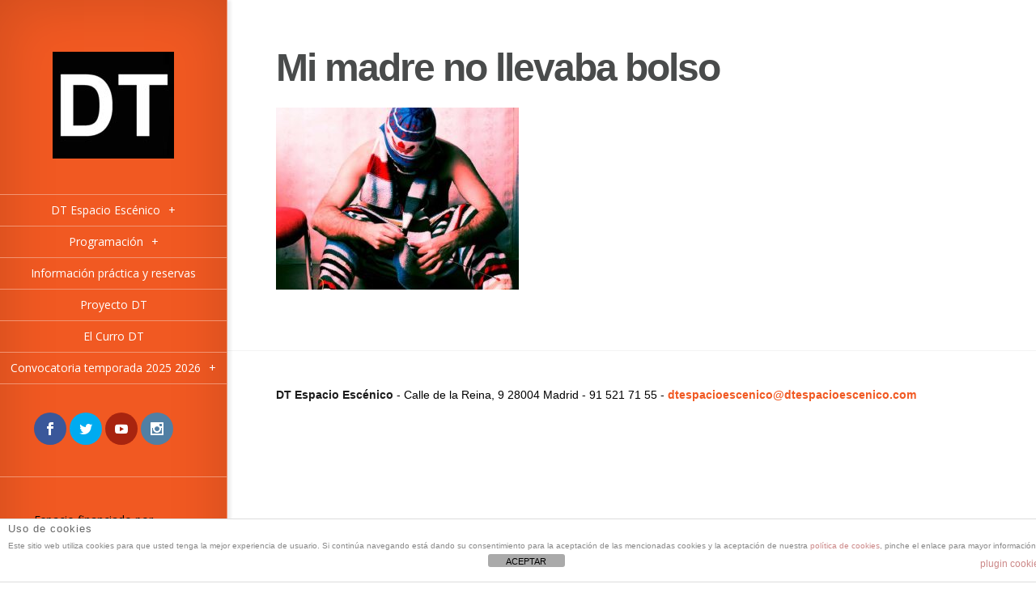

--- FILE ---
content_type: text/css
request_url: https://dtespacioescenico.com/wp-content/themes/Origin-child/style.css?ver=6.8
body_size: -85
content:
/*
Theme Name: Origin
Theme URI: http://www.elegantthemes.com/gallery/
Version: 2.4.7
Description: 2 Column theme from Elegant Themes
Author: Elegant Themes
Author URI: http://www.elegantthemes.com
Template: Origin
*/
@import url("../Origin/style.css");